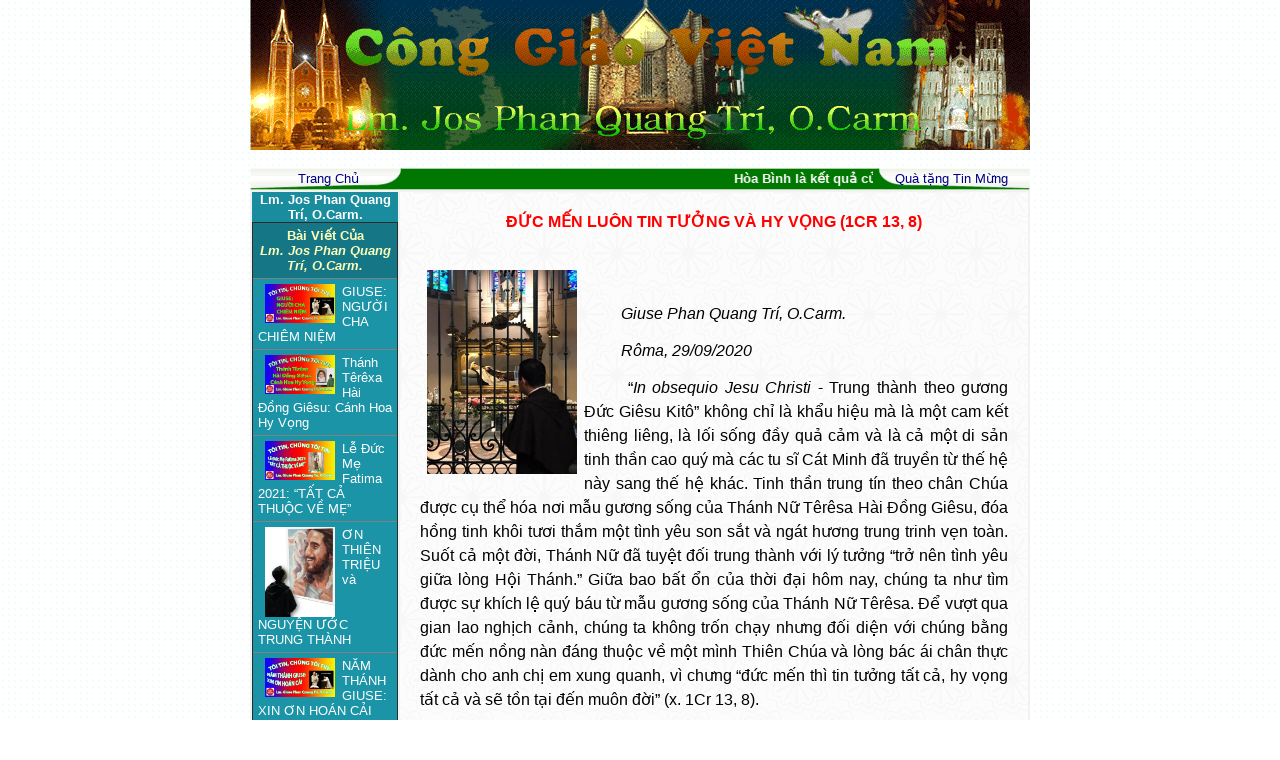

--- FILE ---
content_type: text/html
request_url: http://conggiaovietnam.net/index.php?m=module2&v=detailarticle&id=155&ia=20915
body_size: 34191
content:






<script language="javascript" src="include/function.js"></script>
<head>
	<title>.:: Cong Giao Viet Nam ::.</title>
<meta http-equiv="Content-Type" content="text/html; charset=utf-8">
<link href="include/style.css" type="text/css" rel="stylesheet" >
</head>

<body topmargin="0" leftmargin="0" bottommargin="0" background="images/user/bg.gif" >

<table width="780" cellpadding="0" cellspacing="0" align="center"
 border="0">
 
<tr>
	
	<td bgcolor="#008000" valign="top" width="780">
	<p style="margin-top: 0pt; margin-bottom: 0pt;" align="center">
		
	
	<center><object classid="clsid:D27CDB6E-AE6D-11cf-96B8-444553540000" codebase="" width="780" height="150" align="absmiddle">
<param name="movie" value="upload/banner/1672042068.gif">
<param name="quality" value="high">
<embed src="upload/banner/1672042068.gif" width="780" height="150" align="absmiddle" quality="high" pluginspage=""></embed>
</object></center>	
	
	
	
		</td>


</tr>


</table>

﻿<table background="images/user/b1.jpg" width="780" height="20" cellpadding="0" cellspacing="0" align="center"
bordercolor="#AAA737" border="0" >

<tr height="22">
	
	<td align="center" width="157" background="images/user/1_r2_c2.gif">
	<A href="index.php" >
	<font face="Arial" size="2" color="#000080">Trang Chủ</font></A>
	</td>
	
	<td align="center" width="466" style="border:none" bgcolor="#006400" background="images/user/2_r2_c2.gif">	
	
		
		<marquee scrollamount="3">
		<strong><font color="#ffffff" face="Arial" size="2">
		Hòa Bình là kết quả của Công Lý và Tình Liên Đới (Is 32,17; Gc 3,18; Srs 39) - Peace As The Fruit Of Justice and Solidarity
		</font></strong>
		</marquee>
		
	
	
	</td>


	<td align="center" width="157" background="images/user/3_r2_c4.gif">
	<A href="index.php?v=help" >
	<font face="Arial" size="2" color="#000080">  Quà tặng Tin Mừng</font></A>
	</td>
	
	

	
</tr>

	
</table>







<table width="780" height="600" cellpadding="0" cellspacing="0" align="center"
	border="1" bordercolor="#F2F2F2">
<tr>
	<Td width="180" valign="top" background="images/user/L.gif">
	<table  style="BORDER-COLLAPSE: collapse" cellSpacing=0 cellPadding=0
borderColorDark=#669999 borderColorLight=#c0c0c0 border=0 bgcolor="#198C9D"
  width="100%" >
<TR height="24">
	<TD  align="center">	
	<a href="index.php?m=module2&id=155">
	<FONT face=Arial color="#ffffff"  size="2" >
	<strong>Lm. Jos Phan Quang Trí, O.Carm.</strong></FONT></a>
	<br>
		</TD>
</TR>


<TR>
	<TD></TD>
</TR>
 
</table>	<table width="100%" border="0" cellspacing="0" cellpadding="3" >

	


</table>	
<TABLE  style="BORDER-COLLAPSE: collapse" cellSpacing=0 cellPadding=5 width="100%" 
 bordercolorlight="#FBFBFB" bgcolor="E2,D0,B8" border=1>

<TR>

<TD align="center" bgcolor="#157685">
<FONT face=Arial color=#FCFEB9 size=2>
<strong>
Bài Viết Của<br>
<em>Lm. Jos Phan Quang Trí, O.Carm.</em>
</strong></FONT>
</TD></TR>


<tr bgColor="#1A94A6" >
  <td >
		<a href="javascript:showpopup('file=article/1638792140.jpg')" >
	<img src="upload/article/1638792140.jpg" align="left" width="70" hspace="7" border="0" ></a>			
		
	
	<a href="index.php?m=module2&v=detailarticle&id=155&ia=22198">
	<FONT face=Arial color="#ffffff"  size="2" >GIUSE: NGƯỜI CHA CHIÊM NIỆM</FONT></a>
	
  </td>
</tr>
<tr bgColor="#1A94A6" >
  <td >
		<a href="javascript:showpopup('file=article/1633437039.jpg')" >
	<img src="upload/article/1633437039.jpg" align="left" width="70" hspace="7" border="0" ></a>			
		
	
	<a href="index.php?m=module2&v=detailarticle&id=155&ia=22017">
	<FONT face=Arial color="#ffffff"  size="2" >Thánh Têrêxa Hài Đồng Giêsu:  Cánh Hoa Hy Vọng</FONT></a>
	
  </td>
</tr>
<tr bgColor="#1A94A6" >
  <td >
		<a href="javascript:showpopup('file=article/1620986268.jpg')" >
	<img src="upload/article/1620986268.jpg" align="left" width="70" hspace="7" border="0" ></a>			
		
	
	<a href="index.php?m=module2&v=detailarticle&id=155&ia=21641">
	<FONT face=Arial color="#ffffff"  size="2" >Lễ Đức Mẹ Fatima 2021: “TẤT CẢ THUỘC VỀ MẸ”</FONT></a>
	
  </td>
</tr>
<tr bgColor="#1A94A6" >
  <td >
		<a href="javascript:showpopup('file=article/1619260621.jpg')" >
	<img src="upload/article/1619260621.jpg" align="left" width="70" hspace="7" border="0" ></a>			
		
	
	<a href="index.php?m=module2&v=detailarticle&id=155&ia=21594">
	<FONT face=Arial color="#ffffff"  size="2" >ƠN THIÊN TRIỆU và NGUYỆN ƯỚC TRUNG THÀNH</FONT></a>
	
  </td>
</tr>
<tr bgColor="#1A94A6" >
  <td >
		<a href="javascript:showpopup('file=article/1616056318.jpg')" >
	<img src="upload/article/1616056318.jpg" align="left" width="70" hspace="7" border="0" ></a>			
		
	
	<a href="index.php?m=module2&v=detailarticle&id=155&ia=21455">
	<FONT face=Arial color="#ffffff"  size="2" >NĂM THÁNH GIUSE: XIN ƠN HOÁN CẢI</FONT></a>
	
  </td>
</tr>
<tr bgColor="#1A94A6" >
  <td >
		<a href="javascript:showpopup('file=article/1610801143.jpg')" >
	<img src="upload/article/1610801143.jpg" align="left" width="70" hspace="7" border="0" ></a>			
		
	
	<a href="index.php?m=module2&v=detailarticle&id=155&ia=21272">
	<FONT face=Arial color="#ffffff"  size="2" >TÔNG ĐỒ GIÁO DÂN: “ĐẾN MÀ XEM”</FONT></a>
	
  </td>
</tr>
<tr bgColor="#1A94A6" >
  <td >
		<a href="javascript:showpopup('file=article/1607331627.jpg')" >
	<img src="upload/article/1607331627.jpg" align="left" width="70" hspace="7" border="0" ></a>			
		
	
	<a href="index.php?m=module2&v=detailarticle&id=155&ia=21130">
	<FONT face=Arial color="#ffffff"  size="2" >ĐỨC MARIA: NIỀM HY VỌNG CHẮC CHẮN</FONT></a>
	
  </td>
</tr>
<tr bgColor="#1A94A6" >
  <td >
		<a href="javascript:showpopup('file=article/1606626631.jpg')" >
	<img src="upload/article/1606626631.jpg" align="left" width="70" hspace="7" border="0" ></a>			
		
	
	<a href="index.php?m=module2&v=detailarticle&id=155&ia=21105">
	<FONT face=Arial color="#ffffff"  size="2" >MÙA “TRÔNG ĐỢI” TRONG NHÃN QUAN CHIÊM NIỆM CÁT MINH</FONT></a>
	
  </td>
</tr>
<tr bgColor="#1A94A6" >
  <td >
		<a href="javascript:showpopup('file=article/1601973002.jpg')" >
	<img src="upload/article/1601973002.jpg" align="left" width="70" hspace="7" border="0" ></a>			
		
	
	<a href="index.php?m=module2&v=detailarticle&id=155&ia=20934">
	<FONT face=Arial color="#ffffff"  size="2" >Tháng Mân Côi: MẸ CON CÙNG NHAU CHIA SẺ</FONT></a>
	
  </td>
</tr>
<tr bgColor="#1A94A6" >
  <td >
		<a href="javascript:showpopup('file=article/1601433307.jpg')" >
	<img src="upload/article/1601433307.jpg" align="left" width="70" hspace="7" border="0" ></a>			
		
	
	<a href="index.php?m=module2&v=detailarticle&id=155&ia=20915">
	<FONT face=Arial color="#ffffff"  size="2" >ĐỨC MẾN LUÔN TIN TƯỞNG VÀ HY VỌNG (1Cr 13, 8)</FONT></a>
	
  </td>
</tr>
<tr bgColor="#1A94A6" >
  <td >
		
	
	<a href="index.php?m=module2&v=detailarticle&id=155&ia=20862">
	<FONT face=Arial color="#ffffff"  size="2" >LỄ SUY TÔN THÁNH GIÁ: TÌNH YÊU VƯỢT THẮNG</FONT></a>
	
  </td>
</tr>
<tr bgColor="#1A94A6" >
  <td >
		<a href="javascript:showpopup('file=article/1594699778.JPG')" >
	<img src="upload/article/1594699778.JPG" align="left" width="70" hspace="7" border="0" ></a>			
		
	
	<a href="index.php?m=module2&v=detailarticle&id=155&ia=20697">
	<FONT face=Arial color="#ffffff"  size="2" >PHẬN NỮ TỲ HÈN MỌN (Lc 1:48) (Lễ Đức Mẹ Cát Minh 2020)</FONT></a>
	
  </td>
</tr>
<tr bgColor="#1A94A6" >
  <td >
		<a href="javascript:showpopup('file=article/1592040806.jpg')" >
	<img src="upload/article/1592040806.jpg" align="left" width="70" hspace="7" border="0" ></a>			
		
	
	<a href="index.php?m=module2&v=detailarticle&id=155&ia=20582">
	<FONT face=Arial color="#ffffff"  size="2" >MẦU NHIỆM ĐỨC TIN – MẦU NHIỆM HY VỌNG</FONT></a>
	
  </td>
</tr>
<tr bgColor="#1A94A6" >
  <td >
		
	
	<a href="index.php?m=module2&v=detailarticle&id=155&ia=20559">
	<FONT face=Arial color="#ffffff"  size="2" >CHÚA BA NGÔI TRONG ĐỜI SỐNG HỘI THÁNH</FONT></a>
	
  </td>
</tr>
<tr bgColor="#1A94A6" >
  <td >
		<a href="javascript:showpopup('file=article/1590809052.jpg')" >
	<img src="upload/article/1590809052.jpg" align="left" width="70" hspace="7" border="0" ></a>			
		
	
	<a href="index.php?m=module2&v=detailarticle&id=155&ia=20537">
	<FONT face=Arial color="#ffffff"  size="2" >LỄ HIỆN XUỐNG: TRƯỞNG THÀNH TRONG ĐỨC TIN</FONT></a>
	
  </td>
</tr>
<tr bgColor="#1A94A6" >
  <td >
		<a href="javascript:showpopup('file=article/1590207788.jpg')" >
	<img src="upload/article/1590207788.jpg" align="left" width="70" hspace="7" border="0" ></a>			
		
	
	<a href="index.php?m=module2&v=detailarticle&id=155&ia=20519">
	<FONT face=Arial color="#ffffff"  size="2" >CHÚA THĂNG THIÊN: ƠN GỌI NGƯỜI MÔN ĐỆ</FONT></a>
	
  </td>
</tr>
<tr bgColor="#1A94A6" >
  <td >
		
	
	<a href="index.php?m=module2&v=detailarticle&id=155&ia=20481">
	<FONT face=Arial color="#ffffff"  size="2" >THÁNG HOA: “LẠY MẸ XIN YÊN ỦI”</FONT></a>
	
  </td>
</tr>
<tr bgColor="#1A94A6" >
  <td >
		<a href="javascript:showpopup('file=article/1588731310.jpg')" >
	<img src="upload/article/1588731310.jpg" align="left" width="70" hspace="7" border="0" ></a>			
		
	
	<a href="index.php?m=module2&v=detailarticle&id=155&ia=20465">
	<FONT face=Arial color="#ffffff"  size="2" >CHÚA NHẬT CHÚA CHIÊN LÀNH: “MANG LẤY MÙI CHIÊN”</FONT></a>
	
  </td>
</tr>
<tr bgColor="#1A94A6" >
  <td >
		<a href="javascript:showpopup('file=article/1588306980.jpg')" >
	<img src="upload/article/1588306980.jpg" align="left" width="70" hspace="7" border="0" ></a>			
		
	
	<a href="index.php?m=module2&v=detailarticle&id=155&ia=20450">
	<FONT face=Arial color="#ffffff"  size="2" >THÁNG HOA MÙA COVID: DÂNG MẸ HOA GÌ?</FONT></a>
	
  </td>
</tr>
<tr bgColor="#1A94A6" >
  <td >
		<a href="javascript:showpopup('file=article/1588155276.jpg')" >
	<img src="upload/article/1588155276.jpg" align="left" width="70" hspace="7" border="0" ></a>			
		
	
	<a href="index.php?m=module2&v=detailarticle&id=155&ia=20442">
	<FONT face=Arial color="#ffffff"  size="2" >ÁO ĐỨC BÀ nơi PHÉP LẠ FATIMA</FONT></a>
	
  </td>
</tr>
<tr bgColor="#1A94A6" >
  <td >
		<a href="javascript:showpopup('file=article/1588154422.jpg')" >
	<img src="upload/article/1588154422.jpg" align="left" width="70" hspace="7" border="0" ></a>			
		
	
	<a href="index.php?m=module2&v=detailarticle&id=155&ia=20441">
	<FONT face=Arial color="#ffffff"  size="2" >Lễ Thánh Giuse Thợ: “ĐỠ NÂNG THUYỀN CON TỚI BẾN”</FONT></a>
	
  </td>
</tr>
<tr bgColor="#1A94A6" >
  <td >
		<a href="javascript:showpopup('file=article/1587208200.jpg')" >
	<img src="upload/article/1587208200.jpg" align="left" width="70" hspace="7" border="0" ></a>			
		
	
	<a href="index.php?m=module2&v=detailarticle&id=155&ia=20402">
	<FONT face=Arial color="#ffffff"  size="2" >“CHÚA HẰNG THƯƠNG XÓT” (Lc 1, 50)</FONT></a>
	
  </td>
</tr>
<tr bgColor="#1A94A6" >
  <td >
		
	
	<a href="index.php?m=module2&v=detailarticle&id=155&ia=20382">
	<FONT face=Arial color="#ffffff"  size="2" >ƠN PHỤC SINH MÙA COVID: TÌNH YÊU CHIÊM NIỆM</FONT></a>
	
  </td>
</tr>
<tr bgColor="#1A94A6" >
  <td >
		<a href="javascript:showpopup('file=article/1586061909.png')" >
	<img src="upload/article/1586061909.png" align="left" width="70" hspace="7" border="0" ></a>			
		
	
	<a href="index.php?m=module2&v=detailarticle&id=155&ia=20329">
	<FONT face=Arial color="#ffffff"  size="2" >LỄ LÁ KHÔNG LÁ</FONT></a>
	
  </td>
</tr>
<tr bgColor="#1A94A6" >
  <td >
		
	
	<a href="index.php?m=module2&v=detailarticle&id=155&ia=20283">
	<FONT face=Arial color="#ffffff"  size="2" >Phép Lành Urbi et Orbi: DANG RỘNG VÒNG TAY…</FONT></a>
	
  </td>
</tr>
<tr bgColor="#1A94A6" >
  <td >
		<a href="javascript:showpopup('file=article/1585104546.jpg')" >
	<img src="upload/article/1585104546.jpg" align="left" width="70" hspace="7" border="0" ></a>			
		
	
	<a href="index.php?m=module2&v=detailarticle&id=155&ia=20266">
	<FONT face=Arial color="#ffffff"  size="2" >LỄ TRUYỀN TIN: “Ở CÙNG”</FONT></a>
	
  </td>
</tr>

</Table></Td>

	<td valign="top" background="images/user/background.gif" >
	
	  <table width="100%" border="0" height="600" cellpadding="20" cellspacing="0" borderColor="#eeeeee" >
		
	<tr>
		<td valign="top">		
		<center><strong>
		<font color="#FF0000" face="Arial">ĐỨC MẾN LUÔN TIN TƯỞNG VÀ HY VỌNG (1CR 13, 8)</font></strong>        </center>
        <br>
	
		
		<p>
				<a href="javascript:showpopup('file=article/1601433307.jpg')" >
		<img src="upload/article/1601433307.jpg" align="left" vspace="5" hspace="7" width="150" border="0" ></a>		
		<font  face="Arial" size="2" ><p class="MsoNormal" style="margin-bottom: 0.0001pt; text-align: justify; text-indent: 28.1pt; line-height: 150%;"><br /></p>

<p class="MsoNormal" style="margin-bottom: 0.0001pt; text-align: justify; text-indent: 28.1pt; line-height: 150%;"><i><span style="font-size: 12pt; line-height: 150%; font-family: Arial, sans-serif;">Giuse Phan Quang Trí, O.Carm.<o:p /></span></i></p>

<p class="MsoNormal" style="margin-bottom: 0.0001pt; text-align: justify; text-indent: 28.1pt; line-height: 150%;"><i><span style="font-size: 12pt; line-height: 150%; font-family: Arial, sans-serif;">Rôma, 29/09/2020</span></i><span style="font-size: 12pt; line-height: 150%; font-family: Arial, sans-serif;"><o:p /></span></p>

<p class="MsoNormal" style="margin-bottom: 0.0001pt; text-align: justify; text-indent: 28.1pt; line-height: 150%;"><span style="font-size: 12pt; line-height: 150%; font-family: Arial, sans-serif;"> “<i>In obsequio Jesu Christi</i> - Trung thành
theo gương Đức Giêsu Kitô” không chỉ là khẩu hiệu mà là một cam kết thiêng
liêng, là lối sống đầy quả cảm và là cả một di sản tinh thần cao quý mà các tu
sĩ Cát Minh đã truyền từ thế hệ này sang thế hệ khác. <a name="_Hlk52268969">Tinh
thần trung tín theo chân Chúa được cụ thể hóa nơi mẫu gương sống của Thánh Nữ Têrêsa
Hài Đồng Giêsu, đóa hồng tinh khôi tươi thắm một tình yêu son sắt và ngát hương
trung trinh vẹn toàn. Suốt cả một đời, Thánh Nữ đã tuyệt đối trung thành với lý
tưởng “trở nên tình yêu giữa lòng Hội Thánh.” </a><a name="_Hlk52268925">Giữa bao bất ổn của thời đại hôm nay, chúng
ta như tìm được sự khích lệ quý báu từ mẫu gương sống của Thánh Nữ Têrêsa. Để
vượt qua gian lao nghịch cảnh, chúng ta không trốn chạy nhưng đối diện với
chúng bằng đức mến nồng nàn đáng thuộc về một mình Thiên Chúa và lòng bác ái chân
thực dành cho anh chị em xung quanh, vì chưng “đức mến thì tin tưởng tất cả, hy
vọng tất cả và sẽ tồn tại đến muôn đời” (x. 1Cr 13, 8).    <o:p /></a></span></p>



<p class="MsoNormal" style="margin-bottom: 0.0001pt; text-align: justify; text-indent: 28.1pt; line-height: 150%;"><b><span style="font-size: 12pt; line-height: 150%; font-family: Arial, sans-serif;">Đức mến tin tưởng tất cả<o:p /></span></b></p>

<p class="MsoNormal" style="margin-bottom: 0.0001pt; text-align: justify; text-indent: 28.1pt; line-height: 150%;"><span style="font-size: 12pt; line-height: 150%; font-family: Arial, sans-serif;">Trải qua muôn vàn thăng trầm
biến đổi, Dòng Cát Minh trên thế giới nói chung và tại nước Pháp nói riêng đã có
lúc gần như “tuyệt chủng.” Cuối Thế kỷ 18, đầu Thế kỷ 19, giữa những làn sóng bắt
hại tôn giáo do cuộc Cách Mạng Pháp (1789) gây ra đã khiến cho lịch sử muôn đời
ghi nhớ hình ảnh 16 nữ tu Cát Minh Compiègne can trường thà chịu chết để giữ vững
lòng trung thành đối với Đức Kitô, với Giáo Hội, với ơn gọi Cát Minh chứ nhất
quyết không chịu phục tùng bất cứ một tà quyền hay lý tưởng trần tục nào. Máu của
các nữ đan sĩ ngày đó đã tuôn ra nhuộm thắm đoạn đầu đài trước Dinh Công Lý (tại
Paris, Pháp) như thế nào thì nay cũng không ngừng nhuộm thắm hành trình Cát
Minh của con cháu hậu duệ. Quả thực, thời nào cũng có những hình thức bắt bớ và
bách hại đạo thánh Chúa Kitô. Điều đáng nói là 100 năm sau biến cố Compiègne, hạt
giống đức tin và lòng trung thành của 16 đan sĩ Cát Minh đã trổ sinh hoa trái
là vị đại thánh của Thế kỷ 19 - Thánh Nữ Têrêsa Hài Đồng Giêsu, người mà các tu
sĩ Cát Minh vẫn hay gọi một cách thân thương là “chị Thánh Têrêsa”.   <o:p /></span></p>

<p class="MsoNormal" style="margin-bottom: 0.0001pt; text-align: justify; text-indent: 28.1pt; line-height: 150%;"><span style="font-size: 12pt; line-height: 150%; font-family: Arial, sans-serif;"> Đọc lại <i>Truyện Một Tâm Hồn</i>, chúng ta nhận
ra rằng bí quyết giúp cho Thánh Têrêsa vượt qua mọi gia nan thử thách mà vẫn
kiên trung với ơn gọi tu trì chính là lòng mến mãnh liệt ngày đêm cháy bỏng
trong trái tim chị. <a href="file:///C:/Users/Administrator/Downloads/L%E1%BB%85%20StTherese%202020.docx#_ftn1" name="_ftnref1"><span class="MsoFootnoteReference"><!--[if !supportFootnotes]--><span class="MsoFootnoteReference"><span style="font-size: 12pt; line-height: 107%;">[1]</span></span><!--[endif]--></span></a>Lòng mến của chị Thánh dành
Chúa Giêsu, nhất là Chúa Giêsu Thánh Thể mạnh đến nỗi dù đang sống trong thời đại
và hoàn cảnh mà hầu như tất cả tự do của con người đều bị lán át bởi luật lệ và
quy tắc, vậy mà Têrêsa đã không ngần ngại tuyên bố: “Giáo Hội cũng cần có một
con tim nơi mà tình yêu được nuôi sống… Trái tim đó đang ngày đêm khiến cho
Giáo Hội đập từng nhịp sống yêu thương.” Đối với chị Thánh, không có bất cứ một
điều luật nào có thể thắng vượt được giới luật do chính Đức Kitô trối lại cho
các môn đệ: “Anh em hãy yêu thương nhau như Thầy đã yêu mến anh em” (x. Ga 15,
17). Quả thật, kể từ khi khám phá ra ơn gọi “trở thành tình yêu”, chị Thánh đã
không ngừng dùng tình yêu và sự chân thành mà đối đãi với mọi người xung quanh.
Tình yêu Thiên Chúa đã thánh hóa chị và biến đổi chị để chị có khả năng xem xét
và đón nhận từng người và từng sự việc theo đúng tiêu chuẩn của đức ái. <o:p /></span></p>

<p class="MsoNormal" style="margin-bottom: 0.0001pt; text-align: justify; text-indent: 28.1pt; line-height: 150%;"><span style="font-size: 12pt; line-height: 150%; font-family: Arial, sans-serif;">Đức mến không chỉ là chuẩn mực
Thánh Nữ Têrêsa đã dựa vào đó mà quyết định các lựa chọn quan trọng của đời chị.
Đức mến đã tự bao giờ trở thành nếp sống và con người của chị Thánh rồi. Đọc lại
tiểu sử của chị, chúng ta không khỏi thắc mắc làm sao một người thiếu nữ nhỏ bé
mong manh như Têrêsa mà lại có những tư tưởng táo bạo và một phong cách sống đầy
bản lãnh đến làm vậy? Chị Thánh đã từng ước ao không chỉ trở thành một vị anh
thư tài ba như Thánh Jean d’Arc của nước Pháp lẫy lừng mà còn mong muốn trở
thành một linh mục nhiệt thành dấn thân nơi cánh đồng truyền giáo mênh mông của
Chúa. Về sau, chúng ta nhận thấy Thánh Têrêsa đã tỏ ra tự tin hơn rất nhiều khi
khám phá ra rằng thánh nhân của chị không cần phải làm gì khác để có được tình
thương và ân điển của Thiên Chúa. Đây cũng chính là bài học quan trọng vị Thánh
trẻ đã truyền lại cho chúng ta. Chị Thánh hoàn toàn xác tín rằng, chúng ta chỉ
cần là chính mình, chỉ cần sống chân thực và yêu mến Thiên Chúa cách chân thành
nhất thì lúc đó chúng ta sẽ nhận ra rằng mình lúc nào cũng được bao bọc bởi
tình yêu vô biên của Thiên Chúa. Nói cách khác, cho dù chúng tồi tệ đến cỡ nào
đi nữa thì Thiên Chúa vẫn một mực yêu thương chúng ta và mong chúng ta hối cải.
“Ngay khi chúng ta còn là tội nhân thì Đức Kitô đã chết vì chúng ta, đó là bằng
chứng Thiên Chúa yêu thương chúng ta” (x. Rm 5, 8).   <o:p /></span></p>

<p class="MsoNormal" style="margin-bottom: 0.0001pt; text-align: justify; text-indent: 28.1pt; line-height: 150%;"><b><span style="font-size: 12pt; line-height: 150%; font-family: Arial, sans-serif; background: white;">Đức mến không
phô trương, không tự đắc.</span></b><b><span style="font-size: 12pt; line-height: 150%; font-family: Arial, sans-serif;"><o:p /></span></b></p>

<p class="MsoNormal" style="margin-bottom: 0.0001pt; text-align: justify; text-indent: 28.1pt; line-height: 150%;"><span style="font-size: 12pt; line-height: 150%; font-family: Arial, sans-serif;">Cuộc đời vắn vỏi của người nữ
tu khiếm tốn Dòng Kín Lisieux lại chứa đựng thật nhiều những những bài học mới
lạ bổ ích cho tiến trình nên thánh của mỗi người chúng ta. Linh đạo “Con đường
thơ ấu thiêng liêng” của chị Thánh nhanh chóng thu hút bao nhiêu Kitô hữu khắp
nơi, kể cả giới trí thức và nhất là giới trẻ, chứng tỏ rằng đó là công trình
Thiên Chúa đã thực hiện qua con người của Thánh Nữ Têrêsa. “<span style="background: white;">Thầy bảo thật anh em: Ai không đón nhận </span>Nước<span style="background: white;"> Thiên Chúa với tâm hồn một trẻ nhỏ, thì sẽ chẳng
được vào” (Mc 10, 15). Tinh thần thơ bé của chị Thánh trước hết thể hiện nôi
thái độ khiêm tốn tự hạ. Thánh Têrêsa vẫn thường hay nhận mình như một nụ hoa
nhỏ dại mọc ven đường trong tương quan đối chiếu với Bông Hoa vĩ đại rạng ngời
nhân đức của Vườn Thiên Cung đó chính là Đức Trinh Nữ Maria. Tinh thần khiêm tốn
của chị Thánh vạch ra cho chúng ta cả một “chiến lược” nên thánh rõ ràng: Nên
thánh không nhất thiết phải làm những chuyện trọng đại cả thể, không nhất thiết
phải tử vì đạo hay phải thực hành khổ chế nhiệm nhặt mới là nên thánh. Têrêsa
không hề có ý bài xích những phương thế nên thánh mà chúng ta vừa kể, nhưng chị
đã đề xuất một phương án mới mang tính đột phá và khả thi hơn nhiều. Nên thánh,
đối với Têrêsa, là làm những việc tầm thường nhất một cách phi thường nhất. Bí
quyết khiến cho tất cả những gì chúng ta làm trở nên có giá trị lớn lao trước mặt
Thiên Chúa đó chính là tình mến, nghĩa là làm mọi sự vì lòng yêu mến Chúa.      </span>  <o:p /></span></p>

<p class="MsoNormal" style="margin-bottom: 0.0001pt; text-align: justify; text-indent: 28.1pt; line-height: 150%;"><b><span style="font-size: 12pt; line-height: 150%; font-family: Arial, sans-serif;">Đức mến chịu đưng tất cả, hy vọng
tất cả.<o:p /></span></b></p>

<p class="MsoNormal" style="margin-bottom: 0.0001pt; text-align: justify; text-indent: 28.1pt; line-height: 150%;"><span style="font-size: 12pt; line-height: 150%; font-family: Arial, sans-serif;">Lòng mến của Thánh Têrêsa đối
với Thiên Chúa còn giúp cho chị trở nên mạnh mẽ phi thường trước vô vàn đớn đau
bệnh tật. Các sơ đã từng chăm sóc cho Têrêsa trong những ngày cuối đời đã làm
chứng rằng chị Thánh luôn mỉm cười bình an sau những lần bị những cơn ho tra tấn
hay thậm chí sau những lần thổ huyết đau đớn cùng cực. Thánh nữ thích dùng những
câu nói dí dỏm và lối nói tự trào để diễn tả về bệnh tật thể xác mà chị đã trải
qua vào lúc cuối đời. Óc hài hước và trí khôi hài của chị khiến cho những người
đến viếng thăm bệnh có cảm giác như họ là người được khích lệ chứ không phải là
người đi an ủi kẻ liệt. Giữa lúc thân thể bị bệnh tật dày vò, Thánh Têrêsa vẫn
toát lên nghị lực phi thường và truyền nghị lực ấy cho người xung quanh, giúp họ
vững lòng trông cậy rằng Thiên Chúa không hề bỏ rơi con người trong lúc bệnh tật
ốm đau. Đây chính lá niềm hy vọng Kitô Giáo. Thánh Têrêsa đã chỉ cho chúng ta
thấy thế nào là vững lòng tin tưởng, vững lòng cậy trông vào tình yêu Thiên
Chúa quan phòng. Ngày nay, khi chiêm ngắm lại đời sống thánh thiện của chị Thánh,
chúng ta như càng thấm thía hơn với những lời tự sự của Thánh Phaolô Tông Đồ
khi xưa: <o:p /></span></p>

<p class="MsoNormal" style="margin-bottom: 0.0001pt; text-align: justify; text-indent: 28.1pt; line-height: 150%;"><i><span style="font-size: 12pt; line-height: 150%; font-family: Arial, sans-serif; background: white;">“Giả như tôi
có nói được các thứ tiếng của loài người và của các thiên thần đi nữa, mà không
có đức mến, thì tôi cũng chẳng khác gì thanh la phèng phèng, chũm choẹ xoang xoảng. Giả
như tôi được ơn nói tiên tri, và được biết hết mọi điều bí nhiệm, mọi lẽ cao
siêu, hay có được tất cả đức tin đến chuyển núi dời non, mà không có đức mến,
thì tôi cũng chẳng là gì. Giả như tôi có đem hết gia tài cơ nghiệp mà bố
thí, hay nộp cả thân xác tôi để chịu thiêu đốt, mà không có đức mến, thì cũng
chẳng ích gì cho tôi. Đức mến thì nhẫn nhục, hiền hậu, không ghen tương,
không vênh vang, không tự đắc, không làm điều bất chính, không tìm tư lợi,
không nóng giận, không nuôi hận thù, không mừng khi thấy sự gian ác, nhưng
vui khi thấy điều chân thật. Đức mến tha thứ tất cả, tin tưởng tất cả, hy
vọng tất cả, chịu đựng tất cả. Đức mến không bao giờ mất được.”</span></i><span style="font-size: 12pt; line-height: 150%; font-family: Arial, sans-serif; background: white;"> (1Cr 13, 1-8)</span><span style="font-size: 12pt; line-height: 150%; font-family: Arial, sans-serif;"> <o:p /></span></p>

<p class="MsoNormal" style="margin-bottom: 0.0001pt; text-align: justify; text-indent: 28.1pt; line-height: 150%;"><span style="font-size: 12pt; line-height: 150%; font-family: Arial, sans-serif;">Đúng vậy, đức mến hay tình yêu
theo khuôn mẫu của Thiên Chúa thì không bao giờ mất được vì Thánh Gioan Tông Đồ
đã từng quả quyết “Thiên Chúa là Tình Yêu” (1 Ga 4, 18) mà Thiên Chúa thì vĩnh
cửu, vô thủy vô chung (x. Kh 21, 13). Với đức ái, Thánh Nữ Têrêsa vượt qua mọi nghịch
cảnh và nếm trải hạnh phúc thiêng đàng ngay tại thế. Thử thách cuộc đời dẫu
gian nan khốn khó đến đâu cũng sẽ không thể nhấn chìm và cản bước của những ai
một lòng sống chết với lựa chọn “yêu Chúa hết lòng và làm cho Chúa được yêu mến
bởi hết mọi người.”<a href="file:///C:/Users/Administrator/Downloads/L%E1%BB%85%20StTherese%202020.docx#_ftn2" name="_ftnref2"><span class="MsoFootnoteReference"><!--[if !supportFootnotes]--><span class="MsoFootnoteReference"><span style="font-size: 12pt; line-height: 107%;">[2]</span></span><!--[endif]--></span></a>
   <o:p /></span></p>

<p class="MsoNormal" style="margin-bottom: 0.0001pt; text-align: justify; text-indent: 28.1pt; line-height: 150%;"><span style="font-size: 12pt; line-height: 150%; font-family: Arial, sans-serif;">Nhân ngày lễ kính “vị Thánh lớn
nhất của thời đại mới”, chúng ta được mời gọi bước đi trên con đường thơ ấu
thiêng liêng mà Thánh Têrêsa Hài Đồng Giêsu đã vạch ra. Con đường đó đã giúp chị
Thánh thành công với ơn gọi “Tình yêu” và sẽ giúp chúng ta giữ vững đức tin và
niềm  hy vọng giữa muôn vàn thách đố của
thời cuộc: Con đường “trở về với những điều cốt yếu nhất, với bí mật thiêng
liêng mà Thiên Chúa đã mạc khải cho những kẻ bé mọn, trở về với <b>Lòng Thương
Xót của Thiên Chúa.</b>”<a href="file:///C:/Users/Administrator/Downloads/L%E1%BB%85%20StTherese%202020.docx#_ftn3" name="_ftnref3"><span class="MsoFootnoteReference"><!--[if !supportFootnotes]--><span class="MsoFootnoteReference"><span style="font-size: 12pt; line-height: 107%;">[3]</span></span><!--[endif]--></span></a> <o:p /></span></p>

<p class="MsoNormal" style="margin-bottom: 0.0001pt; text-align: justify; text-indent: 28.1pt; line-height: 150%;"><span style="font-size: 12pt; line-height: 150%; font-family: Arial, sans-serif;">&nbsp;</span><img src="http://www.conggiaovietnam.net/upload/htmlarea/upload/insert_1601433095.jpg" /></p><p class="MsoNormal" style="margin-bottom: 0.0001pt; text-align: justify; text-indent: 28.1pt; line-height: 150%;" align="baseline"><br /></p><p class="MsoNormal" style="margin-bottom: 0.0001pt; text-align: justify; text-indent: 28.1pt; line-height: 150%;"><img src="http://www.conggiaovietnam.net/upload/htmlarea/upload/insert_1601433135.jpg" /></p>

<div><!--[if !supportFootnotes]--><br clear="all" />

<hr align="left" size="1" width="33%" />

<!--[endif]-->

<div id="ftn1">

<p class="MsoFootnoteText"><a href="file:///C:/Users/Administrator/Downloads/L%E1%BB%85%20StTherese%202020.docx#_ftnref1" name="_ftn1"><span class="MsoFootnoteReference"><span style="font-size: 11pt;"><!--[if !supportFootnotes]--><span class="MsoFootnoteReference"><span style="font-size: 11pt; line-height: 107%; font-family: Calibri, sans-serif;">[1]</span></span><!--[endif]--></span></span></a><span style="font-size: 11pt;">
x. “Thủ bản Tự Thuật B” trong <i>Truyện Một Tâm Hồn</i>, bản dịch Anh Ngữ của
John Clake, OCD, ICS Publications, 1979.<o:p /></span></p>

</div>

<div id="ftn2">

<p class="MsoFootnoteText"><a href="file:///C:/Users/Administrator/Downloads/L%E1%BB%85%20StTherese%202020.docx#_ftnref2" name="_ftn2"><span class="MsoFootnoteReference"><span style="font-size: 11pt;"><!--[if !supportFootnotes]--><span class="MsoFootnoteReference"><span style="font-size: 11pt; line-height: 107%; font-family: Calibri, sans-serif;">[2]</span></span><!--[endif]--></span></span></a><span style="font-size: 11pt;">
Xem <i>Tuyển tập các lá thư viết tay</i>, số 220.<o:p /></span></p>

</div>

<div id="ftn3">

<p class="MsoFootnoteText"><a href="file:///C:/Users/Administrator/Downloads/L%E1%BB%85%20StTherese%202020.docx#_ftnref3" name="_ftn3"><span class="MsoFootnoteReference"><span style="font-size: 11pt;"><!--[if !supportFootnotes]--><span class="MsoFootnoteReference"><span style="font-size: 11pt; line-height: 107%; font-family: Calibri, sans-serif;">[3]</span></span><!--[endif]--></span></span></a><span style="font-size: 11pt;">
Xem <i>Bài Giảng</i> của Thánh GH Gioan Phaolô II, Lễ Tuyên Phong Thánh Têrêsa
Hài Đồng Giêsu là Tiến Sĩ Hội Thánh, 19/10/1997.<o:p /></span></p>

</div>

</div>

</font>		</p>
		
		
				
		<strong>
		<font color="#0000FF" size="2" face="Arial">Tác giả:
					
		Lm. Jos Phan Quang Trí, O.Carm.
				</font></strong>		</td>
	</tr>
	</table>
	
	
	
	
	</td>
		
	
</tr>
	
</table>﻿
<table width="780" cellpadding="0" cellspacing="1" align="center" bordercolor="#800080" border="0" bgcolor="#F2F2F2">
<tr>
	
	<td width="10%" align="left">
	
<!--	&nbsp;&nbsp;<a href="mailto:conggiaovietnam@gmail.com" >
	<font color="#000066" size="2">conggiaovietnam@gmail.com</font></a>	</td> -->
	
	
	<td width="80%"  align="center" style="border:none">
		
			
		<marquee scrollamount="4">
		<strong><font color="#993300" face="Arial" size="2">
		Nguyện xin THIÊN CHÚA chúc phúc và trả công bội hậu cho hết thảy những ai đang nỗ lực "chắp cánh" cho Quê hương và GHVN bay lên!
		</font></strong>
		</marquee>	
	
	
	</td>
	
	
	
	<td  align="right">	
	<a href="admin.php" ><img align="middle" src="images/user/info.jpg" border="0" /></a></font>&nbsp;	</Td>
</tr>


<script type="text/javascript" src="http://s30.sitemeter.com/js/counter.js?site=s30conggiao">
</script>

<!-- <script type="text/javascript" src="http://sm5.sitemeter.com/js/counter.js?site=sm5conggiaovietnam">
</script> -->

<script async src="https://pagead2.googlesyndication.com/pagead/js/adsbygoogle.js?client=ca-pub-5660424935457005"
     crossorigin="anonymous"></script>

</table>



--- FILE ---
content_type: text/html; charset=utf-8
request_url: https://www.google.com/recaptcha/api2/aframe
body_size: 267
content:
<!DOCTYPE HTML><html><head><meta http-equiv="content-type" content="text/html; charset=UTF-8"></head><body><script nonce="-mjBV0BGW6xgjq_XgsaiCg">/** Anti-fraud and anti-abuse applications only. See google.com/recaptcha */ try{var clients={'sodar':'https://pagead2.googlesyndication.com/pagead/sodar?'};window.addEventListener("message",function(a){try{if(a.source===window.parent){var b=JSON.parse(a.data);var c=clients[b['id']];if(c){var d=document.createElement('img');d.src=c+b['params']+'&rc='+(localStorage.getItem("rc::a")?sessionStorage.getItem("rc::b"):"");window.document.body.appendChild(d);sessionStorage.setItem("rc::e",parseInt(sessionStorage.getItem("rc::e")||0)+1);localStorage.setItem("rc::h",'1768560830500');}}}catch(b){}});window.parent.postMessage("_grecaptcha_ready", "*");}catch(b){}</script></body></html>